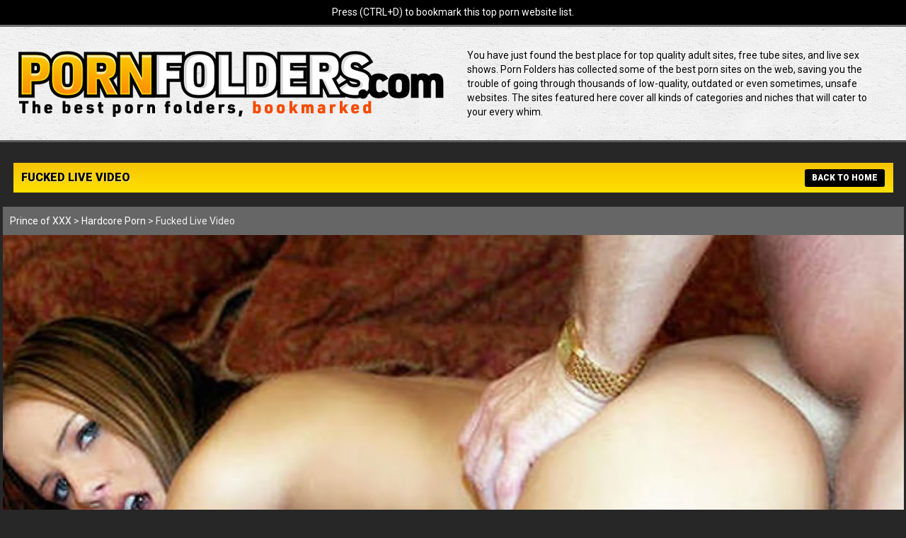

--- FILE ---
content_type: text/html; charset=UTF-8
request_url: http://pornfolders.com/fucked-live-video/
body_size: 1780
content:
<!DOCTYPE html>
<!--[if lt IE 7 ]><html class="ie ie6" lang="en-US"> <![endif]-->
<!--[if IE 7 ]><html class="ie ie7" lang="en-US"> <![endif]-->
<!--[if IE 8 ]><html class="ie ie8" lang="en-US"> <![endif]-->
<!--[if IE 9 ]><html class="ie ie9" lang="en-US"> <![endif]-->
<!--[if (gt IE 9)|!(IE)]><!--><html lang="en-US"> <!--<![endif]-->
<head>
<link rel="icon" href="/favicon.ico">
<meta charset="UTF-8">
<meta name="viewport" content="width=device-width, initial-scale=1">
<meta name="description" content="Porn Folders brings you all the best free and premium porn sites. Find thousands of HD porn videos, amateur sex videos, and XXX Live Cams, all under one roof!" />
<meta name="keywords" content="porn folders, best porn sites, best porn videos, free porn videos, free porn tube, sex videos, hd porn, hd sex videos, movies, live sex, free cams">
<link rel="profile" href="http://gmpg.org/xfn/11">
<link rel="pingback" href="http://pornfolders.com/xmlrpc.php">
<!--[if lt IE 9]>
<script src="//cdnjs.cloudflare.com/ajax/libs/html5shiv/3.7.3/html5shiv.min.js"></script>
<![endif]-->
<title>  Fucked Live Video</title>
<link rel='stylesheet' id='wp-block-library-css'  href='http://pornfolders.com/wp-includes/css/dist/block-library/style.min.css?ver=5.0.4' type='text/css' media='all' />
<link rel='prev' title='England Live Cams' href='http://pornfolders.com/england-live-cams/' />
<link rel='next' title='Fucking Live Video' href='http://pornfolders.com/fucking-live-video/' />
<link rel="canonical" href="http://pornfolders.com/fucked-live-video/" />

<!-- Google Analytics -->
<script>
window.ga=window.ga||function(){(ga.q=ga.q||[]).push(arguments)};ga.l=+new Date;
ga('create', 'UA-117100417-14', 'auto');
ga('send', 'pageview');
</script>
<script async src='https://www.google-analytics.com/analytics.js'></script>
<!-- End Google Analytics -->

<link href="https://fonts.googleapis.com/css?family=Roboto:400,700,900&display=swap" rel="stylesheet">
	<link rel="stylesheet" href="https://maxcdn.bootstrapcdn.com/font-awesome/4.7.0/css/font-awesome.min.css">
    <link rel="stylesheet" type="text/css" href="http://pornfolders.com/wp-content/themes/wp-topsites/assets/css/global.css?v=543" media="all">
    <link rel="stylesheet" type="text/css" href="http://pornfolders.com/wp-content/themes/wp-topsites/assets/css/responsive.css?v=543" media="all">

</head>
<body>
	<header>
	<div class="top-wel">
		<h3>Press (CTRL+D) to bookmark this top porn website list.</h3>
	</div>
	
		<div class="inner">
		<div class="logo"><a href="/"><img src="http://pornfolders.com/wp-content/themes/wp-topsites/assets/images/logo.png" alt="" /></a></div>
		
		
		<div class="siteinfo">
		<div class="sitetn"><img src='#' alt='website preview' /></div>
		<div class="siteD">
			<div class="desc"></div>
			<div class="ads"></div>
			<div class="date"></div>
		</div>
		</div>
		
		<div class="rytHdr">
			<p>You have just found the best place for top quality adult sites, free tube sites, and live sex shows. Porn Folders has collected some of the best porn sites on the web, saving you the trouble of going through thousands of low-quality, outdated or even sometimes, unsafe websites. The sites featured here cover all kinds of categories and niches that will cater to your every whim.</p>	
		</div>

		</div>
	</header>
		
<div class="reviewsC">
	
		
		<div class="topTtl">Fucked Live Video <a href="/" class="backH"><i class="arrowi"></i> BACK TO HOME</a></div>
		<div class="breadC"><a href="/">Prince of XXX</a>  > <a href="http://pornfolders.com/hardcore-porn/">Hardcore Porn</a> > Fucked Live Video</div>
		
	<div class="revL">
		<a href="http://www.fuckedlivevideo.com" target="_blank"><img width="540" height="338" src="http://pornfolders.com/wp-content/uploads/2019/06/fuckedlivevideo.com_-540x338.jpg" class="attachment-single-thumb size-single-thumb wp-post-image" alt="" srcset="http://pornfolders.com/wp-content/uploads/2019/06/fuckedlivevideo.com_.jpg 540w, http://pornfolders.com/wp-content/uploads/2019/06/fuckedlivevideo.com_-300x188.jpg 300w, http://pornfolders.com/wp-content/uploads/2019/06/fuckedlivevideo.com_-260x163.jpg 260w" sizes="(max-width: 540px) 100vw, 540px" /></a> <a href="http://www.fuckedlivevideo.com" class="visit-site" target="_blank">CLICK HERE TO VISIT WEBSITE</a>
	</div>
	<div class="revD">
		<h2>Fucked Live Video</h2>
		<div class="ratingC">

--- FILE ---
content_type: text/css
request_url: http://pornfolders.com/wp-content/themes/wp-topsites/assets/css/global.css?v=543
body_size: 3987
content:
@charset "utf-8";
html{font-family:sans-serif;-ms-text-size-adjust:100%;-webkit-text-size-adjust:100%}body{margin:0}article,aside,details,figcaption,figure,footer,header,hgroup,main,nav,section,summary{display:block}audio,canvas,progress,video{display:inline-block;vertical-align:baseline}audio:not([controls]){display:none;height:0}[hidden],template{display:none}a{background:0 0}a:active,a:hover{outline:0}abbr[title]{border-bottom:1px dotted}b,strong{font-weight:700}dfn{font-style:italic}h1{font-size:2em;margin:.67em 0}mark{background:#ff0;color:#000}small{font-size:80%}sub,sup{font-size:75%;line-height:0;position:relative;vertical-align:baseline}sup{top:-.5em}sub{bottom:-.25em}img{border:0}svg:not(:root){overflow:hidden}figure{margin:1em 40px}hr{-moz-box-sizing:content-box;box-sizing:content-box;height:0}pre{overflow:auto}code,kbd,pre,samp{font-family:monospace,monospace;font-size:1em}button,input,optgroup,select,textarea{color:inherit;font:inherit;margin:0}button{overflow:visible}button,select{text-transform:none}button,html input[type=button],input[type=reset],input[type=submit]{-webkit-appearance:button;cursor:pointer}button[disabled],html input[disabled]{cursor:default}button::-moz-focus-inner,input::-moz-focus-inner{border:0;padding:0}input{line-height:normal}input[type=checkbox],input[type=radio]{box-sizing:border-box;padding:0}input[type=number]::-webkit-inner-spin-button,input[type=number]::-webkit-outer-spin-button{height:auto}input[type=search]{-webkit-appearance:textfield;-moz-box-sizing:content-box;-webkit-box-sizing:content-box;box-sizing:content-box}input[type=search]::-webkit-search-cancel-button,input[type=search]::-webkit-search-decoration{-webkit-appearance:none}fieldset{border:1px solid silver;margin:0 2px;padding:.35em .625em .75em}legend{border:0;padding:0}textarea{overflow:auto}optgroup{font-weight:700}table{border-collapse:collapse;border-spacing:0}td,th{padding:0}@media print{*{text-shadow:none!important;color:#000!important;background:transparent!important;box-shadow:none!important}a,a:vifeatDtls{text-decoration:underline}a[href]:after{content:"("attr(href) ")"}abbr[title]:after{content:"("attr(title) ")"}a[href^="javascript:"]:after,a[href^="#"]:after{content:""}pre,blockquote{border:1px solid #999;page-break-inside:avoid}thead{display:table-header-group}tr,img{page-break-inside:avoid}img{max-width:100%!important}p,h2,h3{orphans:3;widows:3}h2,h3{page-break-after:avoid}select{background:#fff!important}.navbar{display:none}.table td,.table th{background-color:#fff!important}.btn>.caret,.dropup>.btn>.caret{border-top-color:#000!important}.label{border:1px solid #000}.table{border-collapse:collapse!important}.table-bordered th,.table-bordered td{border:1px solid #ddd!important}}*{-webkit-box-sizing:border-box;-moz-box-sizing:border-box;box-sizing:border-box}:before,:after{-webkit-box-sizing:border-box;-moz-box-sizing:border-box;box-sizing:border-box}html{font-size:62.5%;-webkit-tap-highlight-color:rgba(0,0,0,0)}body{font-family:"Helvetica Neue",Helvetica,Arial,sans-serif;font-size:14px;line-height:1.42857143;color:#333;background-color:#fff}input,button,select,textarea{font-family:inherit;font-size:inherit;line-height:inherit}a{color:#428bca;text-decoration:none}a:hover,a:focus{color:#2a6496;text-decoration:underline}a:focus{outline:thin dotted;outline:5px auto -webkit-focus-ring-color;outline-offset:-2px}figure{margin:0}img{vertical-align:middle}.img-responsive,.thumbnail>img,.thumbnail a>img,.carousel-inner>.item>img,.carousel-inner>.item>a>img{display:block;max-width:100%;height:auto}.img-rounded{border-radius:6px}.img-thumbnail{padding:4px;line-height:1.42857143;background-color:#fff;border:1px solid #ddd;border-radius:4px;-webkit-transition:all .2s ease-in-out;transition:all .2s ease-in-out;display:inline-block;max-width:100%;height:auto}.img-circle{border-radius:50%}hr{margin-top:20px;margin-bottom:20px;border:0;border-top:1px solid #eee}.sr-only{position:absolute;width:1px;height:1px;margin:-1px;padding:0;overflow:hidden;clip:rect(0,0,0,0);border:0}h1,h2,h3,h4,h5,h6,.h1,.h2,.h3,.h4,.h5,.h6{font-family:inherit;font-weight:500;line-height:1.1;color:inherit}h1 small,h2 small,h3 small,h4 small,h5 small,h6 small,.h1 small,.h2 small,.h3 small,.h4 small,.h5 small,.h6 small,h1 .small,h2 .small,h3 .small,h4 .small,h5 .small,h6 .small,.h1 .small,.h2 .small,.h3 .small,.h4 .small,.h5 .small,.h6 .small{font-weight:400;line-height:1;color:#999}h1,.h1,h2,.h2,h3,.h3{margin-top:20px;margin-bottom:10px}h1 small,.h1 small,h2 small,.h2 small,h3 small,.h3 small,h1 .small,.h1 .small,h2 .small,.h2 .small,h3 .small,.h3 .small{font-size:65%}h4,.h4,h5,.h5,h6,.h6{margin-top:10px;margin-bottom:10px}h4 small,.h4 small,h5 small,.h5 small,h6 small,.h6 small,h4 .small,.h4 .small,h5 .small,.h5 .small,h6 .small,.h6 .small{font-size:75%}h1,.h1{font-size:36px}h2,.h2{font-size:30px}h3,.h3{font-size:24px}h4,.h4{font-size:18px}h5,.h5{font-size:14px}h6,.h6{font-size:12px}p{margin:0 0 10px}
html, body {
	margin: 0!important;
	padding: 0!important;
	height: 100%;
	width: 100%;
	-webkit-font-smoothing: antialiased;
	-moz-osx-font-smoothing: grayscale;
}
body{
	font-size:14px;
	font-family: 'Roboto', sans-serif;
	color:#000;
	background: #272727;
}
a, a:visited, a:link, a:active {
	color:#4d4d4d;
	text-decoration:none;
	outline:none;
}
a:hover {color: #000; text-decoration:none}
img{border:0;}
ul{list-style:none}
h1, h2, h3, h4, h5, h6, p, ul, li, div{
	display:block;
	padding:0;
	margin:0;
	font-weight:normal
}
.mob{display: none}
.inner, nav, .pornList{
	position: relative;
	display: block;
	margin: 0 auto;
	padding: 0;
	width: 1273px;
}
header{
	position: fixed;
	display: block;
	width: 100%;
	background:#fff url(../images/bg-hdr.jpg);
	padding:0;
	border-bottom: 3px solid #5a5a5a;
	z-index: 999;
	text-align: center;
	top: 0;
	left: 0;
}
.top-wel{
	background: #000;
	border-bottom: 3px solid #6f6f6f;
	padding: 10px;
	text-align: center
}
.top-wel h3{
	color: #fff;
	font-size: 14px;
}
.top-wel h1 span{color: #ffd200}
.logo{
	display: inline-block;
	vertical-align: middle;
	margin:10px 0;
}
.rytHdr{
	display: inline-block;
	width:49%;
	vertical-align: middle;
	padding: 30px 0 30px 30px;
}
.rytHdr p{
	line-height: 20px;
	text-shadow: 1px 1px 0 rgba(255,255,255,.7);
	text-align: left
}
.rytHdr a{
	display: inline-block;
	vertical-align: top;
	margin-right: 15px
}
.siteinfo{
	position: absolute;
	display:none;
	top: 11px;
	right: 0;
	width:49%;
	background: #fff;
	padding: 15px 20px;
}
.sitetn{
	display: inline-block;
	vertical-align: top;
	width: 25%;
	border: 1px solid #999
}
.siteD{
	display: inline-block;
	vertical-align: top;
	width: 74%;
	text-align: left;
	padding-left: 15px;
}
.desc{margin-bottom: 10px;}
.ads{
	display: inline-block;
	width: 49%;
}
.date{
	display: inline-block;
	width: 49%;
	text-align: right
}
i.twtr{
	display: inline-block;
	width: 54px;
	height: 50px;
	background: url(../images/twtr.png)
}
.srcC{
	width: 85%;
	position: relative;
	display:inline-block;
	vertical-align: top;
	border-radius: 5px;
	overflow: hidden;
}
.srcC input[type="text"]{
	width: 100%;
	padding:14px;
	background: #ededed;
	border: 1px solid #d8d8d8
}
.srcC input[type="image"]{
	position: absolute;
	top: 0;
	right: 0;
}
.logo-icon{
	position: absolute;
	right: 0;
	top: -45px;
	display: inline-block;
}
.pornList{
	text-align: center;
	margin-bottom: 30px;
	margin-top: 200px;
	padding: 200px 0 0;
	font-size: 0
}
.decol{
	display: inline-block;
	width: 25%;
	padding: 0 5px;
	text-align: left;
	margin: 0;
	vertical-align: top
}
.ebox{
	width: 100%;
	margin: 26px 0 0;
	background: #fff;
}
.adban img{width: 100%;height: auto}
.deTtl, .bigDeTtl, .bigDeTtl-grn, .topTtl{
	position: relative;
	font-size: 16px;
	font-weight: 900;
	text-transform: uppercase;
	color: ##000;
	text-shadow: 1px 1px 0 #ffe684;
	padding: 10px 11px;
	background: #f5c400;
	background: -moz-linear-gradient(top, #f5c400 0%, #ffe100 100%);
	background: -webkit-gradient(left top, left bottom, color-stop(0%, #f5c400), color-stop(100%, #ffe100));
	background: -webkit-linear-gradient(top, #f5c400 0%, #ffe100 100%);
	background: -o-linear-gradient(top, #f5c400 0%, #ffe100 100%);
	background: -ms-linear-gradient(top, #f5c400 0%, #ffe100 100%);
	background: linear-gradient(to bottom, #f5c400 0%, #ffe100 100%);
	filter: progid:DXImageTransform.Microsoft.gradient( startColorstr='#f5c400', endColorstr='#ffe100', GradientType=0 );
	text-align: center
}
.deTtl a{color: ##000!important}
.deTtl a:hover{text-decoration: underline}
.bigDeTtl.text-left a{color: #0e3039!important;}
i.deIcon{
	position: relative;
	display: none;
	vertical-align: top;
	width: 36px;
	height: 36px;
	background: url(../images/porn-site.png);
	z-index: 999;
	margin: 5px 0 0
}
i.deIcon.9{display: inline-block; background: url(../images/tube-site.png);}
i.deIcon.9{display: inline-block}
.ebox ol{
	display:inline-block;
	width: 100%;
	overflow: auto;
	margin: 0;
	padding: 0;
	counter-reset: item;
	font-size: 14px;
}
.ebox ol li:before{
	display: inline-block;
  	width: 45px;
  	padding-right:12px;
  	text-align: right;
  	content: counter(item) " ";
  	color: #b9b9b9;
}
.ebox ol li{
	position: relative;
	list-style-type: none;
	counter-increment: item;
	margin: 0;
	color: #b9b9b9;
	padding: 8px 0;
	border-bottom: 1px solid #e3e3e3;
}
.ebox ol li:hover{background: #eaeaea}
.ebox ol li:hover a{color: #20455c;}
.topTtl{
	text-align: left;
	margin:0 15px 20px;
}
a.backH{
	position: absolute;
	top: 9px;
	right: 12px;
	display: inline-block;
	font-size: 12px;
	background: #000;
	border-radius: 3px;
	padding: 4px 10px;
	color: #fff;
	text-shadow: none;
}
.reviewsC{
	margin:0 auto;
	padding: 230px 0 0;
	width: 1273px;
}
ul.revList{
	font-size: 0;
}
.revList li{
	display: inline-block;
	vertical-align: top;
	width: 33.333%;
	padding: 15px;
}
.revB{
	position: relative;
	background: #fff;
	border: 1px solid #444
}
.sitename{
	font-size: 18px;
	text-align: center;
	padding: 10px 0;
	color: #fff;
	background: #222;
	font-weight: 700;
}
.revB p{
	font-size: 14px;
	line-height: 20px;
	padding: 10px;
}
.btn-visit{
	display: block;
	width: 90%;
	margin: 10px auto 20px;
	border-radius: 3px;
	background: #f5c400;
	background: -moz-linear-gradient(top, #f5c400 0%, #ffe100 100%);
	background: -webkit-gradient(left top, left bottom, color-stop(0%, #f5c400), color-stop(100%, #ffe100));
	background: -webkit-linear-gradient(top, #f5c400 0%, #ffe100 100%);
	background: -o-linear-gradient(top, #f5c400 0%, #ffe100 100%);
	background: -ms-linear-gradient(top, #f5c400 0%, #ffe100 100%);
	background: linear-gradient(to bottom, #f5c400 0%, #ffe100 100%);
	filter: progid:DXImageTransform.Microsoft.gradient( startColorstr='#f5c400', endColorstr='#ffe100', GradientType=0 );
	color: #000;
	font-size: 16px;
	font-weight: 700;
	text-transform: uppercase;
	padding: 10px;
	text-align: center
}
.btn-visit i.fa-search{margin-right: 4px;}
.btn-visit a{
	color: #000;
	text-decoration: underline;
	font-weight: 900;
}
.revImg{position: relative;}
.revImg i.fa-search{
	position: absolute;
	top: 50%;
	left: 50%;
	font-size: 80px;
	opacity: 0;
	z-index: 99;
	margin: -40px 0 0 -37px;
}
.revList li:hover .revImg i.fa-search{opacity: .7}
.breadC{
	background: #666;
	padding: 10px;
	color: #eee;
}
.breadC a{
	color: #fff
}
.pagi{
	text-align: center;
	margin: 30px auto;
}
.pagi a, .pagi span{
	color: #000;
	background: #fff;
	padding: 5px 13px;
	border-radius: 5px;
	margin: 3px;
	font-size: 18px;
}
.pagi span, .pagi a:hover{background: #ffe100;}
.pagi span.pages{
	background: transparent;
	color: #fff
}

.logo img, .logoFtr img, .clickBtn img, .ban-btm li img, .desk, .mob, .revD img{
	max-width: 100%;
	height: auto;
}
.blogImg img, .moreBox li img, .revImg img, .moreSite li img, .revL img, .totalscore span img, .sitetn img, .revList li img{
	width: 100%;
	height: auto;
}
.blogImg img, .moreBox li img, .revImg img, .moreSite li img, .revL img, .totalscore span img, .clickBtn img{
	image-rendering: -moz-crisp-edges;
	image-rendering: -o-crisp-edges;
	image-rendering: -webkit-optimize-contrast;
	image-rendering: crisp-edges;
	-ms-interpolation-mode: nearest-neighbor
}


nav li a, .ftrRyt li a, .revImg i.fa-search{
	-webkit-transition: all 0.4s;
	-moz-transition: all 0.4s;
	-ms-transition: all 0.4s;
	-o-transition: all 0.4s;
	transition: all 0.4s;
}
.text-left{text-align: left}

footer{
	position: relative;
	padding:30px 0;
	text-align: center;
	background: #151515;
	color: #adadad;
	margin-top: 70px;
}
.logoFtr{
	position: absolute;
	top: -65px;
	left: 50%;
	width: 315px;
	margin-left: -157px;
}
footer p{
	margin: 20px 6%;
	font-size: 14px;
	line-height: 23px;
}
.ftr-3col{
	margin: 10px 0;
	font-size: 0;
}
.widget-boxE{
	display: inline-block;
	vertical-align: top;
	font-size: 14px;
	width: 33.333%;
	padding: 10px 15px;
	text-align: left
}
.boxT{
	font-size: 18px;
	font-weight: 700;
	background: #fff url(../images/bg-hdr.jpg);
	padding: 8px 15px;
	text-transform: uppercase
}
.boxT a{
	color: #000!important;
	font-size: 
}
a.rsswidget img{
	display: inline-block;
	vertical-align: top;
	margin: 6px 5px 0 0
}
.widget-boxE li{
	color: #fff;
	padding: 15px 5px;
	border-bottom: 1px dashed #999 
}
.widget-boxE li a{
	color: #fff;
	font-size: 16px;
	font-weight: 700;
	text-decoration: underline
}
.widget-boxE li span{
	display: block;
	font-size: 12px;
	padding: 5px 0
}


|:-moz-any-link:focus {outline: none;}
input[type="image"]:focus {outline: none;}
button::-moz-focus-inner, input[type="reset"]::-moz-focus-inner, input[type="button"]::-moz-focus-inner, input[type="submit"]::-moz-focus-inner, input[type="file"] > input[type="button"]::-moz-focus-inner {border: none;}
abbr[title], acronym[title] {border-bottom: none;}
*:focus {outline : none;}



--- FILE ---
content_type: text/css
request_url: http://pornfolders.com/wp-content/themes/wp-topsites/assets/css/responsive.css?v=543
body_size: 895
content:
@media screen and (max-width:1273px) {
.inner, nav, .pornList, .btmTxt{width: 100%;}
.reviewsC{width: 98%}
}
@media screen and (max-width:1190px) {
.mob{display: inline-block}
.desk, .logo-icon, .clickBtn .mob{display: none}
.logo{width: 39%;}
.rytHdr{width:56%;padding-left: 10px;}
.srcC{width: 80%;}
.btmTxt{padding: 0 10px}
.blogC{width: 98%;}
.topTxt{margin: 10px 25px;}
.moreSite{margin: 30px 22px;}
.revBox{margin: 30px 22px 0;}
.offScore{width: 54%;}
.decol{width:33.333%;}
.clickBtn .desk{display:inline-block}
.siteinfo{width: 57%;right: 10px;}
}
@media screen and (max-width:860px) {
.show-menu {display:inline-block;cursor:pointer;}
.logo{width:auto;text-align: center;margin: 10px 0}
.top-wel{width: 100%}
.rytHdr{width: 100%;padding:0 20px 15px;}
.rytHdr p{text-align: center}
nav{display: block}


.decol{width:50%;}
.moreSite li{width: 30%;}
.ban-btm li{width: 50%;}
.pornList{padding-top: 240px}
.revList li{width: 50%}
.revL, .revD{width: 100%;padding:20px 20px;}
.revD{padding-top: 0}
.reviewsC{padding-top: 270px;}

.pornList{margin-top: 245px;}
.siteinfo{width: 94%;right: 3%;bottom: 10px;top: auto}
}
@media screen and (max-width:750px) {
.topTtl, .bigDeTtl, .bigDeTtl-grn{font-size: 26px;}
.bDesc p{text-align: center}
.backTop a span, .backHome a span{display: none}
.revBox .bigDeTtl{font-size: 38px}
.ban-btm{display: none}
.pros, .cons{width: 100%;margin: 15px 0;}
}
@media only screen and (min-width: 360px) and (max-width: 740px) and (orientation:landscape) {

}
@media screen and (max-width:680px) {
.top-wel h3{font-size: 3.5vw}
.logo{width: 90%}
.rytHdr{display: none}
.mobM ul{height:580px;}
.decol{width: 95%;}
.moreBox li{width:96%;margin: 0 2% 10px;}
.revList li{width: 100%;}
.topTxt{margin: 10px 2%;text-align: center}
.moreSite{margin: 30px 2%;}
.moreSite li{width: 100%;margin: 10px 0}
.scoreC{width: 100%;}
.procons{width: 100%; margin:10px 0;}
.revDesc{margin: 5px 20px 30px;}
.revBox .bigDeTtl{font-size: 30px}
i.logoIcon{width: 100px;height: 80px;background-size: 100%}
.tagC{margin-right: 0;}
.moreSite{margin: 30px 10px;}
.revBox{margin: 30px 10px 0;}
a.backH, .clickBtn .desk, .breadC{display: none}
.clickBtn .mob{display: inline-block}
.topTtl, .bigDeTtl, .bigDeTtl-grn{font-size: 5vw;line-height: 6vw;text-align: center}
a.visit-site{font-size: 5vw}
.pornList{padding-top: 110px;margin-top:0;}
.widget-boxE{width: 100%;}

.reviewsC{padding-top: 140px;}
}
@media screen and (max-width:375px) {
.mobM ul{height:520px;}
.topTtl, .bigDeTtl, .bigDeTtl-grn{font-size: 20px;}
.reviewsC{padding-top: 130px;}
.pornList{padding-top: 100px;}
}
@media screen and (max-width:320px) {
.mobM{top: 61px;}
.mobM ul{height:450px;}

.topTtl, .bigDeTtl, .bigDeTtl-grn{font-size: 18px;}
.pornList{padding-top: 90px;}

}

--- FILE ---
content_type: text/plain
request_url: https://www.google-analytics.com/j/collect?v=1&_v=j102&a=511051316&t=pageview&_s=1&dl=http%3A%2F%2Fpornfolders.com%2Ffucked-live-video%2F&ul=en-us%40posix&dt=Fucked%20Live%20Video&sr=1280x720&vp=1280x720&_u=IEBAAEABAAAAACAAI~&jid=986669279&gjid=1224677848&cid=1198675363.1768620155&tid=UA-117100417-14&_gid=1128080780.1768620155&_r=1&_slc=1&z=450664638
body_size: -450
content:
2,cG-0T39SZNRNV